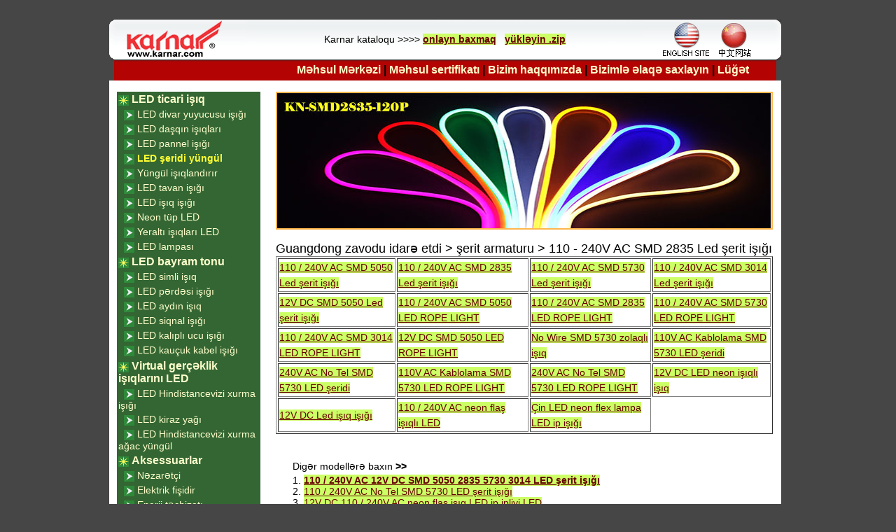

--- FILE ---
content_type: text/html; charset=UTF-8
request_url: https://www.led-downlight.com/PRODUCT/LANG-az/Guangdong%20zavodu%20idar%C9%99%20etdi/%C5%9Ferit%20armaturu/110%20-%20240V%20AC%20SMD%202835%20Led%20%C5%9Ferit%20i%C5%9F%C4%B1%C4%9F%C4%B1.HTM
body_size: 9527
content:
 


<!DOCTYPE HTML PUBLIC "-//W3C//DTD HTML 4.01 Transitional//EN" "http://www.w3.org/TR/html4/loose.dtd">
<html>
<head>
<meta http-equiv="content-type" content="text/html; charset=UTF-8">
<META NAME="keywords" content="">
<meta name="description" content="">
<title>Guangdong zavodu idarə etdi > şerit armaturu > 110 - 240V AC SMD 2835 Led şerit işığı</title>
<link href="https://www.led-downlight.com/images/main.css" rel="stylesheet" type="text/css" media="screen" />
<SCRIPT LANGUAGE='JavaScript1.2' SRC='https://www.led-downlight.com/Library/AdRollJsFunction.php?tmp=Function'></SCRIPT></head>
<body>
<script type="text/javascript"> 
 
  var _gaq = _gaq || []; 
  _gaq.push(['_setAccount', 'UA-357279-33']); 
  _gaq.push(['_trackPageview']); 
 
  (function() { 
    var ga = document.createElement('script'); ga.type = 'text/javascript'; ga.async = true; 
    ga.src = ('https:' == document.location.protocol ? 'https://ssl' : 'http://www') + '.google-analytics.com/ga.js'; 
    (document.getElementsByTagName('head')[0] || document.getElementsByTagName('body')[0]).appendChild(ga); 
  })(); 
 
</script>
<table width="960" border="0" align="center" cellpadding="3" cellspacing="3">
  <tr>
    <td width="77">&nbsp;</td>
    <td align="right"><a href="#" class="style1"></a></td>
  </tr>
</table>
<table width="960" border="0" align="center" cellpadding="0" cellspacing="0" background="https://www.led-downlight.com/images/bg01.gif">
  <tr>
    <td width="196"><a href="https://www.led-downlight.com/" title="Go Index Page!"><img src="https://www.led-downlight.com/images/logo01.gif" width="196" height="57" border=0></a></td>
    <td width="458" align="center">Karnar kataloqu >>>> <a class="jpborder" href="https://www.led-downlight.com/KARNAR-CATALOG.pdf" target=_blank>onlayn baxmaq</a>&nbsp;&nbsp;&nbsp;<a class="jpborder" href="https://www.led-downlight.com/KARNAR-CATALOG.zip" target=_blank>yükləyin .zip</a></td>
    <td width="196" align="right"><IMG SRC="https://www.led-downlight.com/images/logo02.gif" WIDTH="196" HEIGHT="57" BORDER="0" usemap="#SMALL-COUNTRY" alt="Veb saytımızı ziyarət etmək üçün daha sürətli bir server seçin!"><map name="SMALL-COUNTRY"><area shape="circle" href="https://www.led-downlight.com" coords="61,24,18" alt="ingilis serverimizi ziyarət edin!"><area shape="circle" href="https://www.led-downlight.com/index.php?LANG=zh-CN" coords="129,24,18"alt="Çini serverimizi ziyarət edin!"></map></td>
  </tr>
</table>
<table width="960" border="0" align="center" cellpadding="0" cellspacing="0" background="https://www.led-downlight.com/images/red_bg.gif">
  <tr>
    <td width="40"><img src="https://www.led-downlight.com/images/red01.gif" width="40" height="30"></td>
    <td width="770"><div align="right" class="style3"><strong>
	<a href="https://www.led-downlight.com/company.php?Dir=LedCommercialLight&Page=1&LANG=az" class="headlink">Məhsul Mərkəzi</a> | 
	<a href="https://www.led-downlight.com/company.php?Dir=ProductCertificate&Page=2&LANG=az" class="headlink">Məhsul sertifikatı</a> | 
	<a href="https://www.led-downlight.com/company.php?Dir=AboutUs&LANG=az" class="headlink">Bizim haqqımızda</a> | 
	<a href="https://www.led-downlight.com/company.php?Dir=GuestBook&LANG=az#GuestBook" class="headlink">Bizimlə əlaqə saxlayın</a> | 
	<a href="https://www.led-downlight.com/PRODUCT/LANG-az/Product-List.HTM" class="headlink">Lüğət</a><!-- | 
	<a href="https://www.led-downlight.com/BLOG/LANG-az/index.HTM" class="headlink">BLOG</a>-->

	</strong></div></td>
    <td width="40" align="right"><img src="https://www.led-downlight.com/images/red02.gif" width="40" height="30"></td>
  </tr>
</table>

<table width="960" border="0" align="center" cellpadding="0" cellspacing="0" bgcolor="#FFFFFF">
  <tr>
    <td height="0"></td>
    <td height="0"></td>
    <td height="0"></td>
    <td width="624" rowspan="2" valign="top"><br>
        <div id="Main_Div" width="624" height="189" style="border:2px solid #ffb64b;margin-bottom:0px;"></div>
<br>
<font size=4>
Guangdong zavodu idarə etdi > şerit armaturu > 110 - 240V AC SMD 2835 Led şerit işığı</font>
<table valign=top width=100% border=1><tr><td><a href="110%20%2F%20240V%20AC%20SMD%205050%20Led%20%C5%9Ferit%20i%C5%9F%C4%B1%C4%9F%C4%B1.HTM" class=jpBig alert="View Product 110 / 240V AC SMD 5050 Led şerit işığı">110 / 240V AC SMD 5050 Led şerit işığı</a></td><td><a href="110%20%2F%20240V%20AC%20SMD%202835%20Led%20%C5%9Ferit%20i%C5%9F%C4%B1%C4%9F%C4%B1.HTM" class=jpBig alert="View Product 110 / 240V AC SMD 2835 Led şerit işığı">110 / 240V AC SMD 2835 Led şerit işığı</a></td><td><a href="110%20%2F%20240V%20AC%20SMD%205730%20Led%20%C5%9Ferit%20i%C5%9F%C4%B1%C4%9F%C4%B1.HTM" class=jpBig alert="View Product 110 / 240V AC SMD 5730 Led şerit işığı">110 / 240V AC SMD 5730 Led şerit işığı</a></td><td><a href="110%20%2F%20240V%20AC%20SMD%203014%20Led%20%C5%9Ferit%20i%C5%9F%C4%B1%C4%9F%C4%B1.HTM" class=jpBig alert="View Product 110 / 240V AC SMD 3014 Led şerit işığı">110 / 240V AC SMD 3014 Led şerit işığı</a></td></tr><tr>
<td><a href="12V%20DC%20SMD%205050%20Led%20%C5%9Ferit%20i%C5%9F%C4%B1%C4%9F%C4%B1.HTM" class=jpBig alert="View Product 12V DC SMD 5050 Led şerit işığı">12V DC SMD 5050 Led şerit işığı</a></td><td><a href="110%20%2F%20240V%20AC%20SMD%205050%20LED%20ROPE%20LIGHT.HTM" class=jpBig alert="View Product 110 / 240V AC SMD 5050 LED ROPE LIGHT">110 / 240V AC SMD 5050 LED ROPE LIGHT</a></td><td><a href="110%20%2F%20240V%20AC%20SMD%202835%20LED%20ROPE%20LIGHT.HTM" class=jpBig alert="View Product 110 / 240V AC SMD 2835 LED ROPE LIGHT">110 / 240V AC SMD 2835 LED ROPE LIGHT</a></td><td><a href="110%20%2F%20240V%20AC%20SMD%205730%20LED%20ROPE%20LIGHT.HTM" class=jpBig alert="View Product 110 / 240V AC SMD 5730 LED ROPE LIGHT">110 / 240V AC SMD 5730 LED ROPE LIGHT</a></td></tr><tr>
<td><a href="110%20%2F%20240V%20AC%20SMD%203014%20LED%20ROPE%20LIGHT.HTM" class=jpBig alert="View Product 110 / 240V AC SMD 3014 LED ROPE LIGHT">110 / 240V AC SMD 3014 LED ROPE LIGHT</a></td><td><a href="12V%20DC%20SMD%205050%20LED%20ROPE%20LIGHT.HTM" class=jpBig alert="View Product 12V DC SMD 5050 LED ROPE LIGHT">12V DC SMD 5050 LED ROPE LIGHT</a></td><td><a href="No%20Wire%20SMD%205730%20zolaql%C4%B1%20i%C5%9F%C4%B1q.HTM" class=jpBig alert="View Product No Wire SMD 5730 zolaqlı işıq">No Wire SMD 5730 zolaqlı işıq</a></td><td><a href="110V%20AC%20Kablolama%20SMD%205730%20LED%20%C5%9Feridi.HTM" class=jpBig alert="View Product 110V AC Kablolama SMD 5730 LED şeridi">110V AC Kablolama SMD 5730 LED şeridi</a></td></tr><tr>
<td><a href="240V%20AC%20No%20Tel%20SMD%205730%20LED%20%C5%9Feridi.HTM" class=jpBig alert="View Product 240V AC No Tel SMD 5730 LED şeridi">240V AC No Tel SMD 5730 LED şeridi</a></td><td><a href="110V%20AC%20Kablolama%20SMD%205730%20LED%20ROPE%20LIGHT.HTM" class=jpBig alert="View Product 110V AC Kablolama SMD 5730 LED ROPE LIGHT">110V AC Kablolama SMD 5730 LED ROPE LIGHT</a></td><td><a href="240V%20AC%20No%20Tel%20SMD%205730%20LED%20ROPE%20LIGHT.HTM" class=jpBig alert="View Product 240V AC No Tel SMD 5730 LED ROPE LIGHT">240V AC No Tel SMD 5730 LED ROPE LIGHT</a></td><td><a href="12V%20DC%20LED%20neon%20i%C5%9F%C4%B1ql%C4%B1%20i%C5%9F%C4%B1q.HTM" class=jpBig alert="View Product 12V DC LED neon işıqlı işıq">12V DC LED neon işıqlı işıq</a></td></tr><tr>
<td><a href="12V%20DC%20Led%20i%C5%9F%C4%B1q%20i%C5%9F%C4%B1%C4%9F%C4%B1.HTM" class=jpBig alert="View Product 12V DC Led işıq işığı">12V DC Led işıq işığı</a></td><td><a href="110%20%2F%20240V%20AC%20neon%20fla%C5%9F%20i%C5%9F%C4%B1ql%C4%B1%20LED.HTM" class=jpBig alert="View Product 110 / 240V AC neon flaş işıqlı LED">110 / 240V AC neon flaş işıqlı LED</a></td><td><a href="%C3%87in%20LED%20neon%20flex%20lampa%20LED%20ip%20i%C5%9F%C4%B1%C4%9F%C4%B1.HTM" class=jpBig alert="View Product Çin LED neon flex lampa LED ip işığı">Çin LED neon flex lampa LED ip işığı</a></td></table><table width="95%" border="0" align="center" cellspacing="0" cellpadding="0">
        <tr> 
          <td align=left><table width="100%"  border="0">
            <tr>
              <td align=left colspan=2><br><font size=5>
</font><br>
<table><tr><td align=left>Digər modellərə baxın <b>>></b></td></tr><tr><td>1. <a href="https://www.led-downlight.com/company.php?Dir=LedCommercialLight&Page=3&LANG=az" class="jpborder">110 / 240V AC 12V DC SMD 5050 2835 5730 3014 LED şerit işığı</a><br>2. <a href="https://www.led-downlight.com/company.php?Dir=LedCommercialLight&Page=3,1&LANG=az" class="jp">110 / 240V AC No Tel SMD 5730 LED şerit işığı</a><br>3. <a href="https://www.led-downlight.com/company.php?Dir=LedCommercialLight&Page=3,2&LANG=az" class="jp">12V DC 110 / 240V AC neon flaş işıq LED ip ipliyi LED</a><br></td></tr></table></td>
            </tr>
            <tr>
              <td colspan="2"><div align="left">
                <hr noshade size="1" width="100%" align="left">
              </div></td>
            </tr>
            <tr>
              <td colspan="2">
110 / 240V AC 12V DC SMD 5050 2835 5730 3014 LED şerit işığı. ( 110 / 240V AC 12V DC SMD 5050 2835 5730 3014 LED şerit işığı )			  
			  </td>
            </tr>
          </table>
<p><font size=4>110 / 240V AC 12V DC SMD 5050 2835 5730 3014 LED şerit işığı</font></p>          </td>
        </tr>
      </table>

<br>
        <table align="center" cellpadding="0" cellspacing="10">
          <tr>
            <td>              
              <h3><em><strong>Product Model List</strong></em></h3>
            
              <table border="0" width=95% align="center" cellspacing="1" bgcolor="#FFFFFF">
                <tr bgcolor="#336633" class="style2">
                  <td width="158" height="28" align="center" bgcolor="#336633" ><strong><font color="#FF9933">ITEM NO.</font></strong></td>
                  <td width="152" align="center" bgcolor="#336633"><strong><font color="#FF9933">LED</font></strong></td>
                  <td width="154" align="center" bgcolor="#336633"><strong><font color="#FF9933">SIZE(mm)</font></strong></td>
                  <td width="154" align="center" bgcolor="#336633"><strong><font color="#FF9933">Power Consumption</font></strong></td>
                </tr>
                <tr border="border" color="#003366" bgcolor="#AEE3AE">
                  <td height="21" align="center" bgcolor="#AEE3AE"><div align="center">KN-SMD5050-60P</div></td>
                  <td align="center" bgcolor="#AEE3AE">60 PCs SMD 5050</td>
                  <td align="center" bgcolor="#AEE3AE">16mm * 7mm</td>
                  <td align="center" bgcolor="#AEE3AE"><div align="center">10 Watts/m</div></td>
                  
                </tr>
                <tr border="border" color="#003366" bgcolor="#AEE3AE">
                  <td height="21" align="center" bgcolor="#AEE3AE"><div align="center">KN-SMD2835-276P</div></td>
                  <td align="center" bgcolor="#AEE3AE">276Pcs SMD 2835</td>
                  <td align="center" bgcolor="#AEE3AE">18mm * 7.5mm</td>
                  <td align="center" bgcolor="#AEE3AE"><div align="center">10 Watts/m</div></td>
                  
                </tr> <tr border="border" color="#003366" bgcolor="#AEE3AE">
                  <td height="21" align="center" bgcolor="#AEE3AE"><div align="center">KN-SMD2835-180P</div></td>
                  <td align="center" bgcolor="#AEE3AE">180Pcs SMD 2835</td>
                  <td align="center" bgcolor="#AEE3AE">18mm * 7.5mm</td>
                  <td align="center" bgcolor="#AEE3AE"><div align="center">9 Watts/m</div></td>
                  
                </tr> <tr border="border" color="#003366" bgcolor="#AEE3AE">
                  <td height="21" align="center" bgcolor="#AEE3AE"><div align="center">KN-SMD2835-144P</div></td>
                  <td align="center" bgcolor="#AEE3AE">144Pcs SMD 2835</td>
                  <td align="center" bgcolor="#AEE3AE">18mm * 7.5mm</td>
                  <td align="center" bgcolor="#AEE3AE"><div align="center">8 Watts/m</div></td>
                  
                </tr> <tr border="border" color="#003366" bgcolor="#AEE3AE">
                  <td height="21" align="center" bgcolor="#AEE3AE"><div align="center">KN-SMD2835-120P</div></td>
                  <td align="center" bgcolor="#AEE3AE">120Pcs SMD 2835</td>
                  <td align="center" bgcolor="#AEE3AE">15mm * 7.5mm</td>
                  <td align="center" bgcolor="#AEE3AE"><div align="center">7 Watts/m</div></td>
                  
                </tr><tr border="border" color="#003366" bgcolor="#AEE3AE">
                  <td height="21" align="center" bgcolor="#AEE3AE"><div align="center">KN-SMD5730-120P</div></td>
                  <td align="center" bgcolor="#AEE3AE">120Pcs SMD 5730</td>
                  <td align="center" bgcolor="#AEE3AE">15mm * 7.5mm</td>
                  <td align="center" bgcolor="#AEE3AE"><div align="center">10 Watts/m</div></td>
                  
                </tr><tr border="border" color="#003366" bgcolor="#AEE3AE">
                  <td height="21" align="center" bgcolor="#AEE3AE"><div align="center">KN-SMD5730-120P-C</div></td>
                  <td align="center" bgcolor="#AEE3AE">120Pcs SMD 5730</td>
                  <td align="center" bgcolor="#AEE3AE">18mm * 7.5mm</td>
                  <td align="center" bgcolor="#AEE3AE"><div align="center">9 Watts/m</div></td>
                  
                </tr><tr border="border" color="#003366" bgcolor="#AEE3AE">
                  <td height="21" align="center" bgcolor="#AEE3AE"><div align="center">KN-SMD5730-72P</div></td>
                  <td align="center" bgcolor="#AEE3AE">72Pcs SMD 5730</td>
                  <td align="center" bgcolor="#AEE3AE">16mm * 7mm</td>
                  <td align="center" bgcolor="#AEE3AE"><div align="center">7 Watts/m</div></td>
                  
                </tr>                <tr border="border" color="#003366" bgcolor="#AEE3AE">
                  <td height="21" align="center" bgcolor="#AEE3AE"><div align="center">KN-SMD3014-120P</div></td>
                  <td align="center" bgcolor="#AEE3AE">120Pcs SMD 3014</td>
                  <td align="center" bgcolor="#AEE3AE">15mm * 7mm</td>
                  <td align="center" bgcolor="#AEE3AE"><div align="center">6 Watts/m</div></td>
                  
                </tr>
                <tr border="border" color="#003366" bgcolor="#AEE3AE">
                  <td height="21" colspan="4" bgcolor="#FFFFFF">LED: SMD5050 is 20-22 lm,SMD2835 is 22~24 lm,SMD5730 is 40~45 lm,SMD3014 is 8~10 lm<br />
                    COLOR: 3000K/4000K/6500K/RED/BLUE/GREEN/GOLDEN YELLOW/PINK,RGB(SMD 5050)<br />
                  VOLTAGE: AC 220V-240V (AC 110V-130V customized)</td>
                </tr>
              </table>
              <p><em><strong>Packaging Details</strong></em></p>
                <dd>                  1) 50meters/reel &amp; 100meters/reel ; <br />
                  2) one reel/CTN ; <br />
                3) Carton Size : (34*34*12/34*34*21cm).</dd>
                <dt>&nbsp;</dt>
                <dt><em><strong>Product Photo</strong></em></dt>
              </dl>
              <table  border="0" cellspacing="20">
              <tr>
                  <td align="center" valign="bottom"><img src="https://www.led-downlight.com/images/LedCommercialLight/3/white_fpc/%C5%9Ferit%20armaturu.jpg" width="231" height="172" alt="Guangdong zavodu idarə etdi,şerit armaturu,110 - 240V AC SMD 2835 Led şerit işığı 1,
white_fpc,
KARNAR INTERNATIONAL GROUP LTD" title="Guangdong zavodu idarə etdi,şerit armaturu,110 - 240V AC SMD 2835 Led şerit işığı 1,
white_fpc,
KARNAR INTERNATIONAL GROUP LTD" /><br />
                    WHITE BODY</td>
                <td align="center" valign="bottom"><img src="https://www.led-downlight.com/images/LedCommercialLight/3/yellow-fpc/%C5%9Ferit%20armaturu.jpg" width="231" height="172" alt="Guangdong zavodu idarə etdi,şerit armaturu,110 - 240V AC SMD 2835 Led şerit işığı 2,
yellow-fpc,
KARNAR INTERNATIONAL GROUP LTD" title="Guangdong zavodu idarə etdi,şerit armaturu,110 - 240V AC SMD 2835 Led şerit işığı 2,
yellow-fpc,
KARNAR INTERNATIONAL GROUP LTD"><br />
                  YELLOW BODY</td>
              </tr>
			  <tr>
                  <td align="center" valign="bottom"><img src="https://www.led-downlight.com/images/LedCommercialLight/3/3014-120p/%C5%9Ferit%20armaturu.jpg" width="300" height="300" alt="Guangdong zavodu idarə etdi,şerit armaturu,110 - 240V AC SMD 2835 Led şerit işığı 3,
3014-120p,
KARNAR INTERNATIONAL GROUP LTD" title="Guangdong zavodu idarə etdi,şerit armaturu,110 - 240V AC SMD 2835 Led şerit işığı 3,
3014-120p,
KARNAR INTERNATIONAL GROUP LTD" /><br />
                    KN-SMD3014-120P</td>
                <td align="center" valign="bottom"><img src="https://www.led-downlight.com/images/LedCommercialLight/3/5050-9/%C5%9Ferit%20armaturu.jpg" width="300" height="300" alt="Guangdong zavodu idarə etdi,şerit armaturu,110 - 240V AC SMD 2835 Led şerit işığı 4,
5050-9,
KARNAR INTERNATIONAL GROUP LTD" title="Guangdong zavodu idarə etdi,şerit armaturu,110 - 240V AC SMD 2835 Led şerit işığı 4,
5050-9,
KARNAR INTERNATIONAL GROUP LTD"><br />
                  KN-SMD5050-60P</td>
              </tr>
              <tr>
                  <td align="center" valign="bottom"><img src="https://www.led-downlight.com/images/LedCommercialLight/3/2835/%C5%9Ferit%20armaturu.jpg" width="300" height="300" alt="Guangdong zavodu idarə etdi,şerit armaturu,110 - 240V AC SMD 2835 Led şerit işığı 5,
2835,
KARNAR INTERNATIONAL GROUP LTD" title="Guangdong zavodu idarə etdi,şerit armaturu,110 - 240V AC SMD 2835 Led şerit işığı 5,
2835,
KARNAR INTERNATIONAL GROUP LTD" /><br />
                    KN-SMD2835-276P</td>
                <td align="center" valign="bottom"><img src="https://www.led-downlight.com/images/LedCommercialLight/3/5730/%C5%9Ferit%20armaturu.jpg" width="300" height="300" alt="Guangdong zavodu idarə etdi,şerit armaturu,110 - 240V AC SMD 2835 Led şerit işığı 6,
5730,
KARNAR INTERNATIONAL GROUP LTD" title="Guangdong zavodu idarə etdi,şerit armaturu,110 - 240V AC SMD 2835 Led şerit işığı 6,
5730,
KARNAR INTERNATIONAL GROUP LTD"><br />
                  KN-SMD5730-120P</td>
              </tr>

              </table>
              <p><em><strong>Installation Process</strong></em></p>
			  <br><em>For header</em>
              <table  border="0" cellspacing="20">
                <tr>
                  <td align="center" valign="bottom"><img src="https://www.led-downlight.com/images/LedCommercialLight/3/1-i-1/%C5%9Ferit%20armaturu.jpg" width="300" height="190" alt="Guangdong zavodu idarə etdi,şerit armaturu,110 - 240V AC SMD 2835 Led şerit işığı 7,
1-i-1,
KARNAR INTERNATIONAL GROUP LTD" title="Guangdong zavodu idarə etdi,şerit armaturu,110 - 240V AC SMD 2835 Led şerit işığı 7,
1-i-1,
KARNAR INTERNATIONAL GROUP LTD" /></td>
                  <td align="center" valign="bottom"><img src="https://www.led-downlight.com/images/LedCommercialLight/3/1-i-2/%C5%9Ferit%20armaturu.jpg" width="300" height="190" alt="Guangdong zavodu idarə etdi,şerit armaturu,110 - 240V AC SMD 2835 Led şerit işığı 8,
1-i-2,
KARNAR INTERNATIONAL GROUP LTD" title="Guangdong zavodu idarə etdi,şerit armaturu,110 - 240V AC SMD 2835 Led şerit işığı 8,
1-i-2,
KARNAR INTERNATIONAL GROUP LTD" /></td>
                </tr>
                <tr>
                  <td align="center" valign="bottom"><img src="https://www.led-downlight.com/images/LedCommercialLight/3/1-i-3/%C5%9Ferit%20armaturu.jpg" width="300" height="190" alt="Guangdong zavodu idarə etdi,şerit armaturu,110 - 240V AC SMD 2835 Led şerit işığı 9,
1-i-3,
KARNAR INTERNATIONAL GROUP LTD" title="Guangdong zavodu idarə etdi,şerit armaturu,110 - 240V AC SMD 2835 Led şerit işığı 9,
1-i-3,
KARNAR INTERNATIONAL GROUP LTD" /></td>
                  <td align="center" valign="bottom"><img src="https://www.led-downlight.com/images/LedCommercialLight/3/1-i-4/%C5%9Ferit%20armaturu.jpg" width="300" height="190" alt="Guangdong zavodu idarə etdi,şerit armaturu,110 - 240V AC SMD 2835 Led şerit işığı 10,
1-i-4,
KARNAR INTERNATIONAL GROUP LTD" title="Guangdong zavodu idarə etdi,şerit armaturu,110 - 240V AC SMD 2835 Led şerit işığı 10,
1-i-4,
KARNAR INTERNATIONAL GROUP LTD" /></td>
                </tr>
            </table>
			  <br><em>For ender</em>
              <table  border="0" cellspacing="20">
                <tr>
                  <td align="center" valign="bottom"><img src="https://www.led-downlight.com/images/LedCommercialLight/3/2-i-1/%C5%9Ferit%20armaturu.jpg" width="300" height="190" alt="Guangdong zavodu idarə etdi,şerit armaturu,110 - 240V AC SMD 2835 Led şerit işığı 11,
2-i-1,
KARNAR INTERNATIONAL GROUP LTD" title="Guangdong zavodu idarə etdi,şerit armaturu,110 - 240V AC SMD 2835 Led şerit işığı 11,
2-i-1,
KARNAR INTERNATIONAL GROUP LTD" /></td>
                  <td align="center" valign="bottom"><img src="https://www.led-downlight.com/images/LedCommercialLight/3/2-i-2/%C5%9Ferit%20armaturu.jpg" width="300" height="190" alt="Guangdong zavodu idarə etdi,şerit armaturu,110 - 240V AC SMD 2835 Led şerit işığı 12,
2-i-2,
KARNAR INTERNATIONAL GROUP LTD" title="Guangdong zavodu idarə etdi,şerit armaturu,110 - 240V AC SMD 2835 Led şerit işığı 12,
2-i-2,
KARNAR INTERNATIONAL GROUP LTD" /></td>
                </tr>
                <tr>
                  <td align="center" valign="bottom"><img src="https://www.led-downlight.com/images/LedCommercialLight/3/2-i-3/%C5%9Ferit%20armaturu.jpg" width="300" height="190" alt="Guangdong zavodu idarə etdi,şerit armaturu,110 - 240V AC SMD 2835 Led şerit işığı 13,
2-i-3,
KARNAR INTERNATIONAL GROUP LTD" title="Guangdong zavodu idarə etdi,şerit armaturu,110 - 240V AC SMD 2835 Led şerit işığı 13,
2-i-3,
KARNAR INTERNATIONAL GROUP LTD" /></td>
                  <td align="center" valign="bottom"><img src="https://www.led-downlight.com/images/LedCommercialLight/3/2-i-4/%C5%9Ferit%20armaturu.jpg" width="300" height="190" alt="Guangdong zavodu idarə etdi,şerit armaturu,110 - 240V AC SMD 2835 Led şerit işığı 14,
2-i-4,
KARNAR INTERNATIONAL GROUP LTD" title="Guangdong zavodu idarə etdi,şerit armaturu,110 - 240V AC SMD 2835 Led şerit işığı 14,
2-i-4,
KARNAR INTERNATIONAL GROUP LTD" /></td>
                </tr>
            </table>
              <dl>
                <h3>Application:</h3>
                <p>Widely used for home decoration , hotels, clubs, shopping malls, etc.<br />
                  * Decoration or backlight for showcase, advertising, displayer board,corridor, ceiling, stair.<br />
                  * Lighting for hotel, garden, bridge,road.<br />
                  * Architectural decorative lighting, boutique atmosphere lighting.<br />
                  * Extensively applied in Backlighting, concealed lighting, channel letter lighting.<br />
                  * Decorative lights for holiday, event, show exhibition.<br />
                  * Emergency &amp; security lighting, advertisement sign lighting.<br/>
                  * Applicable for contour lighting.</p>
            </dl></td></tr>

        </table>
<hr noshade size="1" width="95%" align="center">
<br><br><table><tr><td align=left>Digər modellərə baxın <b>>></b></td></tr><tr><td>1. <a href="https://www.led-downlight.com/company.php?Dir=LedCommercialLight&Page=3&LANG=az" class="jpborder">110 / 240V AC 12V DC SMD 5050 2835 5730 3014 LED şerit işığı</a><br>2. <a href="https://www.led-downlight.com/company.php?Dir=LedCommercialLight&Page=3,1&LANG=az" class="jp">110 / 240V AC No Tel SMD 5730 LED şerit işığı</a><br>3. <a href="https://www.led-downlight.com/company.php?Dir=LedCommercialLight&Page=3,2&LANG=az" class="jp">12V DC 110 / 240V AC neon flaş işıq LED ip ipliyi LED</a><br></td></tr></table>  <br><br><br>
        <table border=0 width=100% align=center>
          <tr>
            <td bgcolor=#CCCCCC><b>Çin şerit armaturu ixracatçılar</b></td>
          </tr>
          <tr>
            <td bgcolor=#CCCCCC>
              LED çıraq işığı, Neon tube, EL, led ağac işığı, Kaktus, Kauçuk kabel, Led Motif, Atəşfəşan işığı, Hindistancevizi xurma ağacı işığı, LED çıraq yüngülliyi, led ampul, led lampa, lif, nəzarətçi, Led Dekorativ işıq, Led zəncir yüngül, ağac işığı </td>
          </tr>
          <tr>
            <td><br>
<li>Mənbə üçün şerit armaturu Guangzhou şəhərində, Zhongshan City, Guangdong Province, Çin istehsalçıları
<li>İstehsalçı şerit armaturu Quzhen şəhərindən, Zhongshan şəhərindən, Guangdong əyalətindən, Çin
<li>İstehsalçı şerit armaturu Guangdong Çində.
<li>Xüsusiyyətli Çin GuangDong şerit armaturu istehsalçıları və burada listelenen karnar işıqlandırması.
<li>Bu qrup daxildir: şerit armaturu 
<li>Mənbə üçün şerit armaturu 
<li>Məhsullar şerit armaturu 
<li>Çin şerit armaturu ixracatçılar
<li>Çin şerit armaturu toptancılar
<li>ZhongShan şerit armaturu ixracatçılar
<li>ZhongShan şerit armaturu toptancılar
<li>ZhongShan şerit armaturu LED işıqlar, LED işıqlar, LED işıqlar, bayram işıqları, downlights, küçə işıqları, tavan işıqları, divar lampaları, bağ işıqları, fənərlər və məşəllər, tavan spotları, LED divar yuyucusu işıqları , LED daşqın işıqları, LED pannel işığı, LED yumşaq lampa işığı, LED aşağı işıq, LED tavan işığı, LED asılı işıq, LED neon tüp, LED yeraltı işıq, LED lampa
<li>Guangdong şerit armaturu LED işıqlar, LED işıqlar, LED işıqlar, bayram işıqları, downlights, küçə işıqları, tavan işıqları, divar lampaları, bağ işıqları, fənərlər və məşəllər, tavan spotları, LED divar yuyucusu işıqları , LED daşqın işıqları, LED pannel işığı, LED yumşaq lampa işığı, LED aşağı işıq, LED tavan işığı, LED asılı işıq, LED neon tüp, LED yeraltı işıq, LED lampa
<li>Guzheng Town şerit armaturu LED işıqlar, LED işıqlar, LED işıqlar, bayram işıqları, downlights, küçə işıqları, tavan işıqları, divar lampaları, bağ işıqları, fənərlər və məşəllər, tavan spotları, LED divar yuyucusu işıqları , LED daşqın işıqları, LED pannel işığı, LED yumşaq lampa işığı, LED aşağı işıq, LED tavan işığı, LED asılı işıq, LED neon tüp, LED yeraltı işıq, LED lampa
<li><a href=http://www.karnar.com/ class=jpBig  class=jpBig>LED aşağı lampa, LED lampa işığı, Guzhen Town, Zhongshan Şəhər, Guangdong Eyaleti, Çin</a>
<li><a href=http://ledlamp.china-led-lighting.com/ class=jpBig  class=jpBig>led lampa, 3x1w, 3x3w, 3x5w, işıqlandırır</a>
<li><a href=http://ledpar64.china-led-lighting.com/ class=jpBig  class=jpBig>par64, par işıq, səhnə işıq, led işıq gətirdi</a>
<li><a href=http://ledwallwasher.china-led-lighting.com/ class=jpBig  class=jpBig>dəsmal yuyucusu</a>
<li><a href=http://motif.china-led-lighting.com/ class=jpBig  class=jpBig>ip ipliyi, motif gətirdi</a>
<li><a href=http://ropelight.china-led-lighting.com/ class=jpBig  class=jpBig>ip ipliyi, motif işıq gətirdi</a>
<li><a href=http://www.china-led-lighting.com/ class=jpBig  class=jpBig>çini LED işıqlandırma, çini yüksək gücü LED çıraq, LED aşağı İşıq, LED zolaq işıq, Guzhen Town, Zhongshan Şəhər, Guangdong Province, LED tövlə işıq LED</a>
<li><a href=http://www.led-downlight.com/ class=jpBig  class=jpBig>Guzhen Town, Zhongshan Şəhər, Guangdong Eyaleti, Çin dən aşağı lampa təchizatçı və fabriki LED</a>
<li><a href=http://www.the-led-lamp.com/ class=jpBig  class=jpBig>LED lampa işığı, LED işığı, LED GÖZLƏRİ LIGHT, LED TAVANLI LIGHT</a>
<li><a href=http://www.led-lamp-light.com/ class=jpBig  class=jpBig>LED lampa işığı, LED işığı, LED GÖZLƏRİ LIGHT, LED TAVANLI LIGHT</a>
<li><a href=http://www.led-neon-flex-light.com/ class=jpBig  class=jpBig>neon flaş işıq gətirib, işıq gətirdi</a>
<li><a href=http://www.led-neon-tube.com/ class=jpBig  class=jpBig>LED SOFT STRIP LIGHT, LED neon flex işıq, Led ip yüngül, neon tube işıq səbəb LED işıq gətirdi</a>
<li><a href=http://www.led-dmx-light.com/ class=jpBig  class=jpBig>led dmx işıq, yüngül, dmx işıq gətirdi</a>
<li><a href=http://www.led-dmx-controller.com/ class=jpBig  class=jpBig>dmx nəzarətçi, dmx 512 nəzarətçi</a>
<li><a href=http://www.led-sport-light.com/ class=jpBig  class=jpBig>rəhbərliyindəki idman işığı, işıq gətirib, lampa gətirdi</a>
<li><a href=http://www.led-pool-light.com/ class=jpBig  class=jpBig>rəhbərlik etdiyi havuz işığı, işıq gətirdi</a>
<li><a href=http://www.led-lawn-light.com/ class=jpBig  class=jpBig>başlıq çəmən işıq, işıq gətirdi, yüksək gücə gətirib çıxardı</a>
<li><a href=http://www.led-tree-light.com/ class=jpBig  class=jpBig>ağac işığı gətirib, işıq yandırdı, kiraz yağı gətirdi</a>
<li><a href=http://www.led-rope-light.com/ class=jpBig  class=jpBig>ip ipliyi, yumşaq lampa gətirib, işıq yandırdı</a>
<li><a href=http://www.theledlamp.com/ class=jpBig  class=jpBig>led par64, aparıcı lampa, aparıcı lampa gətirdi</a>
            </td>
          </tr>
        </table>
  </td>
    <td height="0"></td>
  </tr>
  <tr>
    <td width="8"  valign="top">&nbsp;</td>
    <td width="210"  valign="top"> <br>

	  <table width="98%"  border="0" align="center" cellpadding="2" cellspacing="0" bgcolor="#FFFFFF">
	<tr>
	<td bgcolor="#336633"><b><img src="https://www.led-downlight.com/images/icon01.gif" width="15" height="15" align="absmiddle">
	<a href="https://www.led-downlight.com/company.php?Dir=LedCommercialLight&Page=1,9&LANG=az" class="leftLinkHead" title=" Məhsulu görmək üçün basın LED ticari işıq !">LED ticari işıq</a></b>
	</td>
	</tr>	<tr>
	<td bgcolor="#336633">&nbsp;&nbsp;<img src="https://www.led-downlight.com/images/icon02.gif" width="15" height="15" align="absmiddle">
	<a href="https://www.led-downlight.com/company.php?Dir=LedCommercialLight&Page=1,9&LANG=az" class="leftLink" title=" Məhsulu görmək üçün basın LED divar yuyucusu işığı !">LED divar yuyucusu işığı</font></a>
	</td>
	</tr>	<tr>
	<td bgcolor="#336633">&nbsp;&nbsp;<img src="https://www.led-downlight.com/images/icon02.gif" width="15" height="15" align="absmiddle">
	<a href="https://www.led-downlight.com/company.php?Dir=LedCommercialLight&Page=2&LANG=az" class="leftLink" title=" Məhsulu görmək üçün basın LED daşqın işıqları !">LED daşqın işıqları</font></a>
	</td>
	</tr>	<tr>
	<td bgcolor="#336633">&nbsp;&nbsp;<img src="https://www.led-downlight.com/images/icon02.gif" width="15" height="15" align="absmiddle">
	<a href="https://www.led-downlight.com/company.php?Dir=LedCommercialLight&Page=11&LANG=az" class="leftLink" title=" Məhsulu görmək üçün basın LED pannel işığı !">LED pannel işığı</font></a>
	</td>
	</tr>	<tr>
	<td bgcolor="#336633">&nbsp;&nbsp;<img src="https://www.led-downlight.com/images/icon02.gif" width="15" height="15" align="absmiddle">
	<a href="https://www.led-downlight.com/company.php?Dir=LedCommercialLight&Page=3&LANG=az" class="leftLink" title=" Məhsulu görmək üçün basın LED şeridi yüngül !"><font color='#FFFF33'><b>LED şeridi yüngül</font></a>
	</td>
	</tr>	<tr>
	<td bgcolor="#336633">&nbsp;&nbsp;<img src="https://www.led-downlight.com/images/icon02.gif" width="15" height="15" align="absmiddle">
	<a href="https://www.led-downlight.com/company.php?Dir=LedCommercialLight&Page=4&LANG=az" class="leftLink" title=" Məhsulu görmək üçün basın Yüngül işıqlandırır !">Yüngül işıqlandırır</font></a>
	</td>
	</tr>	<tr>
	<td bgcolor="#336633">&nbsp;&nbsp;<img src="https://www.led-downlight.com/images/icon02.gif" width="15" height="15" align="absmiddle">
	<a href="https://www.led-downlight.com/company.php?Dir=LedCommercialLight&Page=5&LANG=az" class="leftLink" title=" Məhsulu görmək üçün basın LED tavan işığı !">LED tavan işığı</font></a>
	</td>
	</tr>	<tr>
	<td bgcolor="#336633">&nbsp;&nbsp;<img src="https://www.led-downlight.com/images/icon02.gif" width="15" height="15" align="absmiddle">
	<a href="https://www.led-downlight.com/company.php?Dir=LedCommercialLight&Page=6&LANG=az" class="leftLink" title=" Məhsulu görmək üçün basın LED işıq işığı !">LED işıq işığı</font></a>
	</td>
	</tr>	<tr>
	<td bgcolor="#336633">&nbsp;&nbsp;<img src="https://www.led-downlight.com/images/icon02.gif" width="15" height="15" align="absmiddle">
	<a href="https://www.led-downlight.com/company.php?Dir=LedCommercialLight&Page=8&LANG=az" class="leftLink" title=" Məhsulu görmək üçün basın Neon tüp LED !">Neon tüp LED</font></a>
	</td>
	</tr>	<tr>
	<td bgcolor="#336633">&nbsp;&nbsp;<img src="https://www.led-downlight.com/images/icon02.gif" width="15" height="15" align="absmiddle">
	<a href="https://www.led-downlight.com/company.php?Dir=LedCommercialLight&Page=9&LANG=az" class="leftLink" title=" Məhsulu görmək üçün basın Yeraltı işıqları LED !">Yeraltı işıqları LED</font></a>
	</td>
	</tr>	<tr>
	<td bgcolor="#336633">&nbsp;&nbsp;<img src="https://www.led-downlight.com/images/icon02.gif" width="15" height="15" align="absmiddle">
	<a href="https://www.led-downlight.com/company.php?Dir=LedCommercialLight&Page=10,3&LANG=az" class="leftLink" title=" Məhsulu görmək üçün basın LED lampası !">LED lampası</font></a>
	</td>
	</tr>	<tr>
	<td bgcolor="#336633"><b><img src="https://www.led-downlight.com/images/icon01.gif" width="15" height="15" align="absmiddle">
	<a href="https://www.led-downlight.com/company.php?Dir=DecorativeLightSeries&Page=1&LANG=az" class="leftLinkHead" title=" Məhsulu görmək üçün basın LED bayram tonu !">LED bayram tonu</a></b>
	</td>
	</tr>	<tr>
	<td bgcolor="#336633">&nbsp;&nbsp;<img src="https://www.led-downlight.com/images/icon02.gif" width="15" height="15" align="absmiddle">
	<a href="https://www.led-downlight.com/company.php?Dir=DecorativeLightSeries&Page=1&LANG=az" class="leftLink" title=" Məhsulu görmək üçün basın LED simli işıq !">LED simli işıq</font></a>
	</td>
	</tr>	<tr>
	<td bgcolor="#336633">&nbsp;&nbsp;<img src="https://www.led-downlight.com/images/icon02.gif" width="15" height="15" align="absmiddle">
	<a href="https://www.led-downlight.com/company.php?Dir=DecorativeLightSeries&Page=2&LANG=az" class="leftLink" title=" Məhsulu görmək üçün basın LED pərdəsi işığı !">LED pərdəsi işığı</font></a>
	</td>
	</tr>	<tr>
	<td bgcolor="#336633">&nbsp;&nbsp;<img src="https://www.led-downlight.com/images/icon02.gif" width="15" height="15" align="absmiddle">
	<a href="https://www.led-downlight.com/company.php?Dir=DecorativeLightSeries&Page=4&LANG=az" class="leftLink" title=" Məhsulu görmək üçün basın LED aydın işıq !">LED aydın işıq</font></a>
	</td>
	</tr>	<tr>
	<td bgcolor="#336633">&nbsp;&nbsp;<img src="https://www.led-downlight.com/images/icon02.gif" width="15" height="15" align="absmiddle">
	<a href="https://www.led-downlight.com/company.php?Dir=DecorativeLightSeries&Page=5&LANG=az" class="leftLink" title=" Məhsulu görmək üçün basın LED siqnal işığı !">LED siqnal işığı</font></a>
	</td>
	</tr>	<tr>
	<td bgcolor="#336633">&nbsp;&nbsp;<img src="https://www.led-downlight.com/images/icon02.gif" width="15" height="15" align="absmiddle">
	<a href="https://www.led-downlight.com/company.php?Dir=DecorativeLightSeries&Page=6&LANG=az" class="leftLink" title=" Məhsulu görmək üçün basın LED kalıplı ucu işığı !">LED kalıplı ucu işığı</font></a>
	</td>
	</tr>	<tr>
	<td bgcolor="#336633">&nbsp;&nbsp;<img src="https://www.led-downlight.com/images/icon02.gif" width="15" height="15" align="absmiddle">
	<a href="https://www.led-downlight.com/company.php?Dir=DecorativeLightSeries&Page=7&LANG=az" class="leftLink" title=" Məhsulu görmək üçün basın LED kauçuk kabel işığı !">LED kauçuk kabel işığı</font></a>
	</td>
	</tr>	<tr>
	<td bgcolor="#336633"><b><img src="https://www.led-downlight.com/images/icon01.gif" width="15" height="15" align="absmiddle">
	<a href="https://www.led-downlight.com/company.php?Dir=VirtualRealityLightSeries&Page=7&LANG=az" class="leftLinkHead" title=" Məhsulu görmək üçün basın Virtual gerçəklik işıqlarını LED !">Virtual gerçəklik işıqlarını LED</a></b>
	</td>
	</tr>	<tr>
	<td bgcolor="#336633">&nbsp;&nbsp;<img src="https://www.led-downlight.com/images/icon02.gif" width="15" height="15" align="absmiddle">
	<a href="https://www.led-downlight.com/company.php?Dir=VirtualRealityLightSeries&Page=7&LANG=az" class="leftLink" title=" Məhsulu görmək üçün basın LED Hindistancevizi xurma işığı !">LED Hindistancevizi xurma işığı</font></a>
	</td>
	</tr>	<tr>
	<td bgcolor="#336633">&nbsp;&nbsp;<img src="https://www.led-downlight.com/images/icon02.gif" width="15" height="15" align="absmiddle">
	<a href="https://www.led-downlight.com/company.php?Dir=VirtualRealityLightSeries&Page=6,2&LANG=az" class="leftLink" title=" Məhsulu görmək üçün basın LED kiraz yağı !">LED kiraz yağı</font></a>
	</td>
	</tr>	<tr>
	<td bgcolor="#336633">&nbsp;&nbsp;<img src="https://www.led-downlight.com/images/icon02.gif" width="15" height="15" align="absmiddle">
	<a href="https://www.led-downlight.com/company.php?Dir=VirtualRealityLightSeries&Page=2&LANG=az" class="leftLink" title=" Məhsulu görmək üçün basın LED Hindistancevizi xurma ağac yüngül !">LED Hindistancevizi xurma ağac yüngül</font></a>
	</td>
	</tr>	<tr>
	<td bgcolor="#336633"><b><img src="https://www.led-downlight.com/images/icon01.gif" width="15" height="15" align="absmiddle">
	<a href="https://www.led-downlight.com/company.php?Dir=ControllerPlug&Page=3&LANG=az" class="leftLinkHead" title=" Məhsulu görmək üçün basın Aksessuarlar !">Aksessuarlar</a></b>
	</td>
	</tr>	<tr>
	<td bgcolor="#336633">&nbsp;&nbsp;<img src="https://www.led-downlight.com/images/icon02.gif" width="15" height="15" align="absmiddle">
	<a href="https://www.led-downlight.com/company.php?Dir=ControllerPlug&Page=3&LANG=az" class="leftLink" title=" Məhsulu görmək üçün basın Nəzarətçi !">Nəzarətçi</font></a>
	</td>
	</tr>	<tr>
	<td bgcolor="#336633">&nbsp;&nbsp;<img src="https://www.led-downlight.com/images/icon02.gif" width="15" height="15" align="absmiddle">
	<a href="https://www.led-downlight.com/company.php?Dir=ControllerPlug&Page=4&LANG=az" class="leftLink" title=" Məhsulu görmək üçün basın Elektrik fişidir !">Elektrik fişidir</font></a>
	</td>
	</tr>	<tr>
	<td bgcolor="#336633">&nbsp;&nbsp;<img src="https://www.led-downlight.com/images/icon02.gif" width="15" height="15" align="absmiddle">
	<a href="https://www.led-downlight.com/company.php?Dir=ControllerPlug&Page=5,1&LANG=az" class="leftLink" title=" Məhsulu görmək üçün basın Enerji təchizatı !">Enerji təchizatı</font></a>
	</td>
	</tr>	<tr>
	<td bgcolor="#336633"><b><img src="https://www.led-downlight.com/images/icon01.gif" width="15" height="15" align="absmiddle">
	<a href="https://www.led-downlight.com/company.php?Dir=Packing&Page=0&LANG=az" class="leftLinkHead" title=" Məhsulu görmək üçün basın Qablaşdırma !">Qablaşdırma</a></b>
	</td>
	</tr>	<tr>
	<td bgcolor="#336633"><b><img src="https://www.led-downlight.com/images/icon01.gif" width="15" height="15" align="absmiddle">
	<a href="https://www.led-downlight.com/company.php?Dir=ProductCertificate&Page=1&LANG=az" class="leftLinkHead" title=" Məhsulu görmək üçün basın Məhsul sertifikatı !">Məhsul sertifikatı</a></b>
	</td>
	</tr>	<tr>
	<td bgcolor="#336633">&nbsp;&nbsp;<img src="https://www.led-downlight.com/images/icon02.gif" width="15" height="15" align="absmiddle">
	<a href="https://www.led-downlight.com/company.php?Dir=ProductCertificate&Page=1&LANG=az" class="leftLink" title=" Məhsulu görmək üçün basın Marka və patent !">Marka və patent</font></a>
	</td>
	</tr>	<tr>
	<td bgcolor="#336633">&nbsp;&nbsp;<img src="https://www.led-downlight.com/images/icon02.gif" width="15" height="15" align="absmiddle">
	<a href="https://www.led-downlight.com/company.php?Dir=ProductCertificate&Page=2&LANG=az" class="leftLink" title=" Məhsulu görmək üçün basın Sertifikat !">Sertifikat</font></a>
	</td>
	</tr><tr height=10>
<td>
&nbsp;
</td>
</tr>
<tr>
<td align=center>
<br>
<a href="http://karnar.manufacturer.globalsources.com/si/6008825633640/Homepage.htm" target="_blank">
<img src="https://www.led-downlight.com/images/GSOLBADGE.gif" width="120" height="60" border="0" alt="Karnar in Globalsources.com"> 
<br><br>
<!-- Insert the Global Sources Badge codes -->
<a href="http://www.youtube.com/KarnarLighting" target=_blank>
<img src="https://www.led-downlight.com/images/adjyoutube.jpg" width="108" height="49" border="0" alt="Karnar in youtube">
</a>
<br><br>
<!--Shipment Begin-->
      <table width="100%" height="80"  border="0" align="center" cellspacing="1" bgcolor="#FFFFFF">
        <tr bgcolor="#336633" class="style2">
          <td width="10%" height="28">
            <div align="center"><font  color="#FFFF00">Biz göndərmə aşağıda dəstəkləyirik</font></div>
          </td>
        </tr>
        <tr border color="#003366" bgcolor="#AEE3AE">
          <td align=center>
<br>
<font title="dənizlə, dənizlə!">dənizlə, dənizlə</font>
<br><br>
<a href="http://www.ups.com/" target=_blank alt="Shipment by UPS !">
<img src="https://www.led-downlight.com/images/Express-UPS.gif" border="0" alt="Shipment by UPS !">
</a>
<a href="http://www.ups.com/" target=_blank alt="Shipment by DHL !">
<img src="https://www.led-downlight.com/images/Express-DHL.gif" border="0" alt="Shipment by DHL !"></a><br><br>
<a href="http://www.ups.com/" target=_blank alt="Shipment by TNT !">
<img src="https://www.led-downlight.com/images/Express-TNT.gif" border="0" alt="Shipment by TNT !"></a>
<a href="http://www.ems.com/" target=_blank alt="Shipment by EMS !">
<img src="https://www.led-downlight.com/images/Express-EMS.gif" border="0" alt="Shipment by EMS !"></a><br><br> 
		</td>
		</tr>
</table><br><br>
<!--Shipment end-->
<!-- Payment Begin -->
<table width="100%" height="80"  border="0" align="center" cellspacing="1" bgcolor="#FFFFFF">
        <tr bgcolor="#336633" class="style2">
          <td width="10%" height="28">
            <div align="center"><font  color="#FFFF00">Ödəmənin altında dəstəkləyirik</font></div>
          </td>
        </tr>
        <tr border color="#003366" bgcolor="#AEE3AE">
          <td align=center>
<br>
<font title="Pay by Tel ötürülməsi">Tel ötürülməsi</font>
<br><br>
<a href="http://www.westernunion.com/" target="_blank">
<img src="https://www.led-downlight.com/images/Payment-WestUnion.gif" border="0" alt="Pay by Western union !">
</a>
<br><br>
<a href="http://www.paypal.com/" target=_blank>
<img src="https://www.led-downlight.com/images/Payment-PayPal.gif" border="0" alt="Pay by Paypal, credit card !">
</a>
<br>
		</td>
		</tr>
</table><br><br>
<!-- Payment end -->
</td>
</tr>
</table>

    </td>
    <td width="20"  valign="top" height=213>&nbsp;</td>
    <td width="11" height="213"  align="left" valign="top">&nbsp;</td>
  </tr>
</table>
<table width="960" border="0" align="center" cellpadding="0" cellspacing="0" background="https://www.led-downlight.com/images/red_bg.gif">
  <tr>
    <td width="40"><img src="https://www.led-downlight.com/images/red01.gif" width="40" height="30"></td>
    <td width="770">&nbsp;</td>
    <td width="40" align="right"><img src="https://www.led-downlight.com/images/red02.gif" width="40" height="30"></td>
  </tr>
</table>
<table width="960" border="0" align="center" cellpadding="0" cellspacing="0" bgcolor="#F6F6F6">
  <tr>
    <td width="50">&nbsp</td>
    <td align=center>
<br><small> &copy;2005-2018 Karnar&nbsp;&nbsp;&nbsp;<a href="https://www.led-downlight.com/GuestBook.php?LANG=az"><u><font color=blue>Bizimlə əlaqə saxlayın</font></u></a>&nbsp;&nbsp;&nbsp;<a href="https://www.led-downlight.com/sitemap-az.htm"><u><font color=blue>Sayt xəritəsi</font></u></a>&nbsp;&nbsp;<font color=#330000>Last modified: January 16 2026 03:27:56.</font></small><br><br>
<a href="https://www.led-downlight.com/PRODUCT/LANG-sq/Product-List.HTM"><u><font color=blue>shqiptar</font></u></a>&nbsp;&nbsp;  <a href="https://www.led-downlight.com/PRODUCT/LANG-ar/Product-List.HTM"><u><font color=blue>العربية</font></u></a>&nbsp;&nbsp;  <a href="https://www.led-downlight.com/PRODUCT/LANG-am/Product-List.HTM"><u><font color=blue>አማርኛ</font></u></a>&nbsp;&nbsp;  <a href="https://www.led-downlight.com/PRODUCT/LANG-az/Product-List.HTM"><u><font color=blue>Azərbaycan</font></u></a>&nbsp;&nbsp;  <a href="https://www.led-downlight.com/PRODUCT/LANG-ga/Product-List.HTM"><u><font color=blue>Gaeilge</font></u></a>&nbsp;&nbsp;  <a href="https://www.led-downlight.com/PRODUCT/LANG-et/Product-List.HTM"><u><font color=blue>Eesti keel</font></u></a>&nbsp;&nbsp;  <a href="https://www.led-downlight.com/PRODUCT/LANG-eu/Product-List.HTM"><u><font color=blue>Euskal</font></u></a>&nbsp;&nbsp;  <a href="https://www.led-downlight.com/PRODUCT/LANG-be/Product-List.HTM"><u><font color=blue>беларускі</font></u></a>&nbsp;&nbsp;  <a href="https://www.led-downlight.com/PRODUCT/LANG-bg/Product-List.HTM"><u><font color=blue>български</font></u></a>&nbsp;&nbsp;  <a href="https://www.led-downlight.com/PRODUCT/LANG-is/Product-List.HTM"><u><font color=blue>Íslensku</font></u></a>&nbsp;&nbsp;  <a href="https://www.led-downlight.com/PRODUCT/LANG-pl/Product-List.HTM"><u><font color=blue>Polski</font></u></a>&nbsp;&nbsp;  <a href="https://www.led-downlight.com/PRODUCT/LANG-bs/Product-List.HTM"><u><font color=blue>Bosanski</font></u></a>&nbsp;&nbsp;  <a href="https://www.led-downlight.com/PRODUCT/LANG-fa/Product-List.HTM"><u><font color=blue>فارسی</font></u></a>&nbsp;&nbsp;  <a href="https://www.led-downlight.com/PRODUCT/LANG-af/Product-List.HTM"><u><font color=blue>Burry (Afrikaans)</font></u></a>&nbsp;&nbsp;  <a href="https://www.led-downlight.com/PRODUCT/LANG-da/Product-List.HTM"><u><font color=blue>dansk</font></u></a>&nbsp;&nbsp;  <a href="https://www.led-downlight.com/PRODUCT/LANG-de/Product-List.HTM"><u><font color=blue>Deutsche Sprache</font></u></a>&nbsp;&nbsp;  <a href="https://www.led-downlight.com/PRODUCT/LANG-ru/Product-List.HTM"><u><font color=blue>Русский язык</font></u></a>&nbsp;&nbsp;  <a href="https://www.led-downlight.com/PRODUCT/LANG-fr/Product-List.HTM"><u><font color=blue>Français</font></u></a>&nbsp;&nbsp;  <a href="https://www.led-downlight.com/PRODUCT/LANG-tl/Product-List.HTM"><u><font color=blue>Filipino</font></u></a>&nbsp;&nbsp;  <a href="https://www.led-downlight.com/PRODUCT/LANG-fi/Product-List.HTM"><u><font color=blue>suomalainen</font></u></a>&nbsp;&nbsp;  <a href="https://www.led-downlight.com/PRODUCT/LANG-fy/Product-List.HTM"><u><font color=blue>Frysk</font></u></a>&nbsp;&nbsp;  <a href="https://www.led-downlight.com/PRODUCT/LANG-km/Product-List.HTM"><u><font color=blue>ភាសាខ្មែរ</font></u></a>&nbsp;&nbsp;  <a href="https://www.led-downlight.com/PRODUCT/LANG-ka/Product-List.HTM"><u><font color=blue>ქართული</font></u></a>&nbsp;&nbsp;  <a href="https://www.led-downlight.com/PRODUCT/LANG-gu/Product-List.HTM"><u><font color=blue>ગુજરાતી</font></u></a>&nbsp;&nbsp;  <a href="https://www.led-downlight.com/PRODUCT/LANG-kk/Product-List.HTM"><u><font color=blue>Қазақша</font></u></a>&nbsp;&nbsp;  <a href="https://www.led-downlight.com/PRODUCT/LANG-ht/Product-List.HTM"><u><font color=blue>Kreyòl Ayisyen</font></u></a>&nbsp;&nbsp;  <a href="https://www.led-downlight.com/PRODUCT/LANG-ko/Product-List.HTM"><u><font color=blue>한국어</font></u></a>&nbsp;&nbsp;  <a href="https://www.led-downlight.com/PRODUCT/LANG-ha/Product-List.HTM"><u><font color=blue>Hausa</font></u></a>&nbsp;&nbsp;  <a href="https://www.led-downlight.com/PRODUCT/LANG-nl/Product-List.HTM"><u><font color=blue>Nederlands</font></u></a>&nbsp;&nbsp;  <a href="https://www.led-downlight.com/PRODUCT/LANG-ky/Product-List.HTM"><u><font color=blue>Кыргыз тили</font></u></a>&nbsp;&nbsp;  <a href="https://www.led-downlight.com/PRODUCT/LANG-gl/Product-List.HTM"><u><font color=blue>Galego</font></u></a>&nbsp;&nbsp;  <a href="https://www.led-downlight.com/PRODUCT/LANG-ca/Product-List.HTM"><u><font color=blue>Català</font></u></a>&nbsp;&nbsp;  <a href="https://www.led-downlight.com/PRODUCT/LANG-cs/Product-List.HTM"><u><font color=blue>Česky</font></u></a>&nbsp;&nbsp;  <a href="https://www.led-downlight.com/PRODUCT/LANG-kn/Product-List.HTM"><u><font color=blue>ಕನ್ನಡ</font></u></a>&nbsp;&nbsp;  <a href="https://www.led-downlight.com/PRODUCT/LANG-co/Product-List.HTM"><u><font color=blue>Corsa</font></u></a>&nbsp;&nbsp;  <a href="https://www.led-downlight.com/PRODUCT/LANG-hr/Product-List.HTM"><u><font color=blue>hrvatski</font></u></a>&nbsp;&nbsp;  <a href="https://www.led-downlight.com/PRODUCT/LANG-ku/Product-List.HTM"><u><font color=blue>Kurdî</font></u></a>&nbsp;&nbsp;  <a href="https://www.led-downlight.com/PRODUCT/LANG-la/Product-List.HTM"><u><font color=blue>Latine</font></u></a>&nbsp;&nbsp;  <a href="https://www.led-downlight.com/PRODUCT/LANG-lv/Product-List.HTM"><u><font color=blue>Latviešu</font></u></a>&nbsp;&nbsp;  <a href="https://www.led-downlight.com/PRODUCT/LANG-lo/Product-List.HTM"><u><font color=blue>ລາວ</font></u></a>&nbsp;&nbsp;  <a href="https://www.led-downlight.com/PRODUCT/LANG-lt/Product-List.HTM"><u><font color=blue>Lietuviškai</font></u></a>&nbsp;&nbsp;  <a href="https://www.led-downlight.com/PRODUCT/LANG-lb/Product-List.HTM"><u><font color=blue>Lëtzebuergesch</font></u></a>&nbsp;&nbsp;  <a href="https://www.led-downlight.com/PRODUCT/LANG-ro/Product-List.HTM"><u><font color=blue>românesc</font></u></a>&nbsp;&nbsp;  <a href="https://www.led-downlight.com/PRODUCT/LANG-mg/Product-List.HTM"><u><font color=blue>Malagasy</font></u></a>&nbsp;&nbsp;  <a href="https://www.led-downlight.com/PRODUCT/LANG-mt/Product-List.HTM"><u><font color=blue>Malti</font></u></a>&nbsp;&nbsp;  <a href="https://www.led-downlight.com/PRODUCT/LANG-mr/Product-List.HTM"><u><font color=blue>मराठी</font></u></a>&nbsp;&nbsp;  <a href="https://www.led-downlight.com/PRODUCT/LANG-ml/Product-List.HTM"><u><font color=blue>മലയാളം</font></u></a>&nbsp;&nbsp;  <a href="https://www.led-downlight.com/PRODUCT/LANG-ms/Product-List.HTM"><u><font color=blue>Melayu</font></u></a>&nbsp;&nbsp;  <a href="https://www.led-downlight.com/PRODUCT/LANG-mk/Product-List.HTM"><u><font color=blue>Македонски</font></u></a>&nbsp;&nbsp;  <a href="https://www.led-downlight.com/PRODUCT/LANG-mi/Product-List.HTM"><u><font color=blue>Maori</font></u></a>&nbsp;&nbsp;  <a href="https://www.led-downlight.com/PRODUCT/LANG-mn/Product-List.HTM"><u><font color=blue>Монгол хэл</font></u></a>&nbsp;&nbsp;  <a href="https://www.led-downlight.com/PRODUCT/LANG-bn/Product-List.HTM"><u><font color=blue>বাংলা ভাষার</font></u></a>&nbsp;&nbsp;  <a href="https://www.led-downlight.com/PRODUCT/LANG-my/Product-List.HTM"><u><font color=blue>မြန်မာ</font></u></a>&nbsp;&nbsp;  <a href="https://www.led-downlight.com/PRODUCT/LANG-hmn/Product-List.HTM"><u><font color=blue>Miao</font></u></a>&nbsp;&nbsp;  <a href="https://www.led-downlight.com/PRODUCT/LANG-xh/Product-List.HTM"><u><font color=blue>IsiXhosa saseMzantsi Afrika</font></u></a>&nbsp;&nbsp;  <a href="https://www.led-downlight.com/PRODUCT/LANG-zu/Product-List.HTM"><u><font color=blue>I-South African Zulu</font></u></a>&nbsp;&nbsp;  <a href="https://www.led-downlight.com/PRODUCT/LANG-ne/Product-List.HTM"><u><font color=blue>नेपाली</font></u></a>&nbsp;&nbsp;  <a href="https://www.led-downlight.com/PRODUCT/LANG-no/Product-List.HTM"><u><font color=blue>norsk språk</font></u></a>&nbsp;&nbsp;  <a href="https://www.led-downlight.com/PRODUCT/LANG-pa/Product-List.HTM"><u><font color=blue>ਪੰਜਾਬੀ</font></u></a>&nbsp;&nbsp;  <a href="https://www.led-downlight.com/PRODUCT/LANG-pt/Product-List.HTM"><u><font color=blue>Português</font></u></a>&nbsp;&nbsp;  <a href="https://www.led-downlight.com/PRODUCT/LANG-ps/Product-List.HTM"><u><font color=blue>پښتو</font></u></a>&nbsp;&nbsp;  <a href="https://www.led-downlight.com/PRODUCT/LANG-ny/Product-List.HTM"><u><font color=blue>Chichewa</font></u></a>&nbsp;&nbsp;  <a href="https://www.led-downlight.com/PRODUCT/LANG-ja/Product-List.HTM"><u><font color=blue>日本語</font></u></a>&nbsp;&nbsp;  <a href="https://www.led-downlight.com/PRODUCT/LANG-sv/Product-List.HTM"><u><font color=blue>svenska</font></u></a>&nbsp;&nbsp;  <a href="https://www.led-downlight.com/PRODUCT/LANG-sm/Product-List.HTM"><u><font color=blue>Samoa</font></u></a>&nbsp;&nbsp;  <a href="https://www.led-downlight.com/PRODUCT/LANG-sr/Product-List.HTM"><u><font color=blue>Српски</font></u></a>&nbsp;&nbsp;  <a href="https://www.led-downlight.com/PRODUCT/LANG-st/Product-List.HTM"><u><font color=blue>Sesotho</font></u></a>&nbsp;&nbsp;  <a href="https://www.led-downlight.com/PRODUCT/LANG-si/Product-List.HTM"><u><font color=blue>සිංහල</font></u></a>&nbsp;&nbsp;  <a href="https://www.led-downlight.com/PRODUCT/LANG-eo/Product-List.HTM"><u><font color=blue>Esperanto</font></u></a>&nbsp;&nbsp;  <a href="https://www.led-downlight.com/PRODUCT/LANG-sk/Product-List.HTM"><u><font color=blue>slovenského jazyk</font></u></a>&nbsp;&nbsp;  <a href="https://www.led-downlight.com/PRODUCT/LANG-sl/Product-List.HTM"><u><font color=blue>Slovenščina</font></u></a>&nbsp;&nbsp;  <a href="https://www.led-downlight.com/PRODUCT/LANG-sw/Product-List.HTM"><u><font color=blue>Kiswahili</font></u></a>&nbsp;&nbsp;  <a href="https://www.led-downlight.com/PRODUCT/LANG-gd/Product-List.HTM"><u><font color=blue>Gàidhlig na h-Alba</font></u></a>&nbsp;&nbsp;  <a href="https://www.led-downlight.com/PRODUCT/LANG-ceb/Product-List.HTM"><u><font color=blue>Sugbo</font></u></a>&nbsp;&nbsp;  <a href="https://www.led-downlight.com/PRODUCT/LANG-so/Product-List.HTM"><u><font color=blue>Somali</font></u></a>&nbsp;&nbsp;  <a href="https://www.led-downlight.com/PRODUCT/LANG-tg/Product-List.HTM"><u><font color=blue>Тоҷикӣ</font></u></a>&nbsp;&nbsp;  <a href="https://www.led-downlight.com/PRODUCT/LANG-te/Product-List.HTM"><u><font color=blue>తెలుగు</font></u></a>&nbsp;&nbsp;  <a href="https://www.led-downlight.com/PRODUCT/LANG-ta/Product-List.HTM"><u><font color=blue>தமிழ் மொழி</font></u></a>&nbsp;&nbsp;  <a href="https://www.led-downlight.com/PRODUCT/LANG-th/Product-List.HTM"><u><font color=blue>ไทย</font></u></a>&nbsp;&nbsp;  <a href="https://www.led-downlight.com/PRODUCT/LANG-tr/Product-List.HTM"><u><font color=blue>Türk dili</font></u></a>&nbsp;&nbsp;  <a href="https://www.led-downlight.com/PRODUCT/LANG-cy/Product-List.HTM"><u><font color=blue>Cymraeg</font></u></a>&nbsp;&nbsp;  <a href="https://www.led-downlight.com/PRODUCT/LANG-ur/Product-List.HTM"><u><font color=blue>اردو</font></u></a>&nbsp;&nbsp;  <a href="https://www.led-downlight.com/PRODUCT/LANG-uk/Product-List.HTM"><u><font color=blue>Українська</font></u></a>&nbsp;&nbsp;  <a href="https://www.led-downlight.com/PRODUCT/LANG-uz/Product-List.HTM"><u><font color=blue>O'zbek</font></u></a>&nbsp;&nbsp;  <a href="https://www.led-downlight.com/PRODUCT/LANG-es/Product-List.HTM"><u><font color=blue>Español</font></u></a>&nbsp;&nbsp;  <a href="https://www.led-downlight.com/PRODUCT/LANG-iw/Product-List.HTM"><u><font color=blue>עברית</font></u></a>&nbsp;&nbsp;  <a href="https://www.led-downlight.com/PRODUCT/LANG-el/Product-List.HTM"><u><font color=blue>Ελληνικά</font></u></a>&nbsp;&nbsp;  <a href="https://www.led-downlight.com/PRODUCT/LANG-haw/Product-List.HTM"><u><font color=blue>Hawaiian</font></u></a>&nbsp;&nbsp;  <a href="https://www.led-downlight.com/PRODUCT/LANG-sd/Product-List.HTM"><u><font color=blue>سنڌي</font></u></a>&nbsp;&nbsp;  <a href="https://www.led-downlight.com/PRODUCT/LANG-hu/Product-List.HTM"><u><font color=blue>magyar</font></u></a>&nbsp;&nbsp;  <a href="https://www.led-downlight.com/PRODUCT/LANG-sn/Product-List.HTM"><u><font color=blue>Shinra</font></u></a>&nbsp;&nbsp;  <a href="https://www.led-downlight.com/PRODUCT/LANG-hy/Product-List.HTM"><u><font color=blue>Հայերեն</font></u></a>&nbsp;&nbsp;  <a href="https://www.led-downlight.com/PRODUCT/LANG-ig/Product-List.HTM"><u><font color=blue>Asụsụ Ibo</font></u></a>&nbsp;&nbsp;  <a href="https://www.led-downlight.com/PRODUCT/LANG-it/Product-List.HTM"><u><font color=blue>lingua italiana</font></u></a>&nbsp;&nbsp;  <a href="https://www.led-downlight.com/PRODUCT/LANG-yi/Product-List.HTM"><u><font color=blue>ייִדיש</font></u></a>&nbsp;&nbsp;  <a href="https://www.led-downlight.com/PRODUCT/LANG-hi/Product-List.HTM"><u><font color=blue>हिन्दी</font></u></a>&nbsp;&nbsp;  <a href="https://www.led-downlight.com/PRODUCT/LANG-su/Product-List.HTM"><u><font color=blue>Sunda Indonesian</font></u></a>&nbsp;&nbsp;  <a href="https://www.led-downlight.com/PRODUCT/LANG-id/Product-List.HTM"><u><font color=blue>Bahasa indonesia</font></u></a>&nbsp;&nbsp;  <a href="https://www.led-downlight.com/PRODUCT/LANG-jw/Product-List.HTM"><u><font color=blue>Wong Jawa</font></u></a>&nbsp;&nbsp;  <a href="https://www.led-downlight.com/PRODUCT/LANG-yo/Product-List.HTM"><u><font color=blue>Yorùbá</font></u></a>&nbsp;&nbsp;  <a href="https://www.led-downlight.com/PRODUCT/LANG-vi/Product-List.HTM"><u><font color=blue>Người việt nam</font></u></a>&nbsp;&nbsp;  <a href="https://www.led-downlight.com/PRODUCT/LANG-zh-TW/Product-List.HTM"><u><font color=blue>中文(繁體)</font></u></a>&nbsp;&nbsp;  <a href="https://www.led-downlight.com/PRODUCT/LANG-zh-CN/Product-List.HTM"><u><font color=blue>中文(简体)</font></u></a>&nbsp;&nbsp;  <br><br><br><!--------------------------language footer end--------------------------->
    </td>
    <td width="50" align="right">&nbsp;</td>
  </tr>
</table>
<SCRIPT LANGUAGE='JavaScript1.2' SRC='https://www.led-downlight.com/Library/AdRollJsFunction.php?Dir=LedCommercialLight&Page=3'></SCRIPT>
</body>
</html>


--- FILE ---
content_type: text/html; charset=UTF-8
request_url: https://www.led-downlight.com/Library/AdRollJsFunction.php?Dir=LedCommercialLight&Page=3
body_size: 103
content:
var BM=new NormalRotation("Main_Div");
var M0='<img src="/LedCommercialLight/3/Banner0.jpg" border=0 WIDTH=705 HEIGHT=193 alt="Project">';
BM.addLink(M0);
var M1='<img src="/LedCommercialLight/3/Banner1.jpg" border=0 WIDTH=705 HEIGHT=193 alt="Project">';
BM.addLink(M1);
var M2='<img src="/LedCommercialLight/3/Banner2.jpg" border=0 WIDTH=705 HEIGHT=193 alt="Project">';
BM.addLink(M2);
BM.start();
